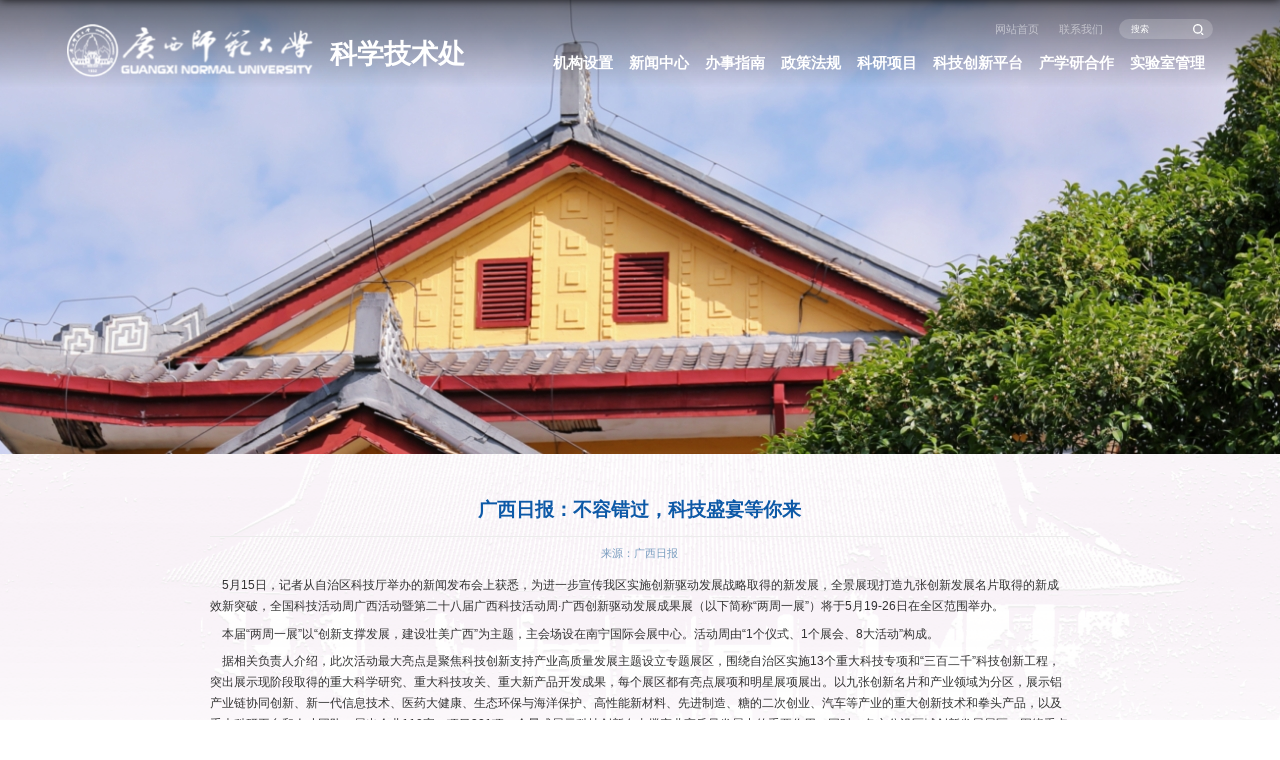

--- FILE ---
content_type: text/html
request_url: http://www.research.gxnu.edu.cn/2019/0517/c535a151682/page.htm
body_size: 4764
content:
<!DOCTYPE html>
<html  class="webplus-page"  >
<head>
<meta charset="utf-8">
<meta name="renderer" content="webkit" />
<meta http-equiv="X-UA-Compatible" content="IE=edge,chrome=1">
<meta name="viewport" content="width=device-width,user-scalable=0,initial-scale=1.0, minimum-scale=1.0, maximum-scale=1.0"/>
<title>广西日报：不容错过，科技盛宴等你来</title>
<meta name="description" content="　5月15日，记者从自治区科技厅举办的新闻发布会上获悉，为进一..." />

<link type="text/css" href="/_css/_system/system.css" rel="stylesheet"/>
<link type="text/css" href="/_js/_portletPlugs/sudyNavi/css/sudyNav.css" rel="stylesheet" />
<link type="text/css" href="/_js/_portletPlugs/datepicker/css/datepicker.css" rel="stylesheet" />
<link type="text/css" href="/_js/_portletPlugs/simpleNews/css/simplenews.css" rel="stylesheet" />

<script language="javascript" src="/_js/sudy-jquery-autoload.js" jquery-src="/_js/jquery-2.x.min.js" sudy-wp-context="" sudy-wp-siteId="9"></script>
<script language="javascript" src="/_js/jquery-migrate.min.js"></script>
<script language="javascript" src="/_js2/loadStyle.js" sys-path="/_upload/site/1/style/1/1.css"  site-path="/_upload/site/00/09/9/style/10/10.css" ></script>
<script language="javascript" src="/_js2/grayscale.js"   ></script>
<script language="javascript" src="/_js/jquery.sudy.wp.visitcount.js"></script>
<script type="text/javascript" src="/_js/_portletPlugs/sudyNavi/jquery.sudyNav.js"></script>
<script type="text/javascript" src="/_js/_portletPlugs/datepicker/js/jquery.datepicker.js"></script>
<script type="text/javascript" src="/_js/_portletPlugs/datepicker/js/datepicker_lang_HK.js"></script>
<script type="text/javascript" src="/_upload/tpl/07/ac/1964/template1964/extends/extends.js"></script>
<link rel="stylesheet" href="/_upload/tpl/07/ac/1964/template1964/style.css" type="text/css" />
<link rel="icon" href="/_upload/tpl/07/ac/1964/template1964/favicon.ico" />
<!--[if lt IE 9]>
	<script src="/_upload/tpl/07/ac/1964/template1964/extends/libs/html5.js"></script>
<![endif]-->
</head>
<body class="list defaultinfo">
<!--Start||head-->
<div class="wrapper header" id="header">
	<div class="inner">
		<div class="mod clearfix">
			<div class="head-left" frag="面板01">
				<!--logo开始-->
				<div class="sitelogo" frag="窗口01" portletmode="simpleSiteAttri">
					<a href="/main.htm" title="返回科学技术处首页"><img src="/_upload/tpl/07/ac/1964/template1964/images/logo.svg"><span class="sitetitle">科学技术处</span></a> 
				</div>
				<!--//logo结束-->
			</div>
			<div class="head-right">

				<div class="right-top">
					<div class="site-lang clearfix" frag="窗口02"> 
						
							
							<ul class="clearfix">
								
								<li class="links i1"><a href="http://www.research.gxnu.edu.cn/main.htm" target="_self">网站首页</a> </li>
								
								<li class="links i2"><a href="/532/list.htm" target="_self">联系我们</a> </li>
								
							</ul>
							
						
					</div>
					<div class="searchbox" frag="窗口03" portletmode="search">
													<!--搜索组件-->
							<div class="wp-search clearfix">
								<form action="/_web/_search/api/search/new.rst?locale=zh_CN&request_locale=zh_CN&context=&_p=YXM9OSZ0PTE5NjQmZD04NjE0JnA9MyZmPTkmYT0wJm09U04mfGJubkNvbHVtblZpcnR1YWxOYW1lPTkm" method="post" target="_blank">
									<div class="search-input">
										<input name="keyword" class="search-title" type="text" value="搜索" onblur="if(this.value == '') { this.value = '搜索'; }" onfocus="if(this.value == '搜索') { this.value = ''; }" placeholder="搜索"/>
									</div>
									<div class="search-btn">
										<input name="submit" class="search-submit" type="submit" value=""/>
									</div>
								</form>
							</div>
							<!--//复制以上代码到自定义搜索-->
						
					</div>
				</div>
				<div class="right-bottom">
					<div class=" nav wp-navi" id="nav">
						<div class=" clearfix">
							<div class="wp-panel">
								<div class="wp-window" frag="窗口1">
									
										
										<ul class="wp-menu clearfix">
											
											<li class="menu-item i1"><a class="menu-link" href="/jgsz/list.htm" target="_self">机构设置</a>
												
												<em class="menu-switch-arrow"></em>
												<ul class="sub-menu ">
													
													<li class="sub-item i1-1"><a class="sub-link" href="/12415/list.htm" target="_self">部门简介</a></li>
													
													<li class="sub-item i1-2"><a class="sub-link" href="/12416/list.htm" target="_self">岗位职责</a></li>
													
												</ul>
												
											</li>
											
											<li class="menu-item i2"><a class="menu-link" href="/523/list.htm" target="_self">新闻中心</a>
												
												<em class="menu-switch-arrow"></em>
												<ul class="sub-menu ">
													
													<li class="sub-item i2-1"><a class="sub-link" href="/533/list.htm" target="_self">通知公告</a></li>
													
													<li class="sub-item i2-2"><a class="sub-link" href="/534/list.htm" target="_self">新闻动态</a></li>
													
													<li class="sub-item i2-3"><a class="sub-link" href="/535/list.htm" target="_self">科技动态</a></li>
													
												</ul>
												
											</li>
											
											<li class="menu-item i3"><a class="menu-link" href="/525/list.htm" target="_self">办事指南</a>
												
												<em class="menu-switch-arrow"></em>
												<ul class="sub-menu ">
													
													<li class="sub-item i3-1"><a class="sub-link" href="/545/list.htm" target="_self">常用服务</a></li>
													
													<li class="sub-item i3-2"><a class="sub-link" href="/546/list.htm" target="_self">专利代理机构</a></li>
													
													<li class="sub-item i3-3"><a class="sub-link" href="/wjxz/list.htm" target="_self">文件下载</a>
												<em class="menu-switch-arrow"></em>
												<ul class="sub-menu ">
													
													<li class="sub-item i3-3-1"><a class="sub-link" href="/12505/list.htm" target="_self">国家自然科学基金 </a></li>
													
													<li class="sub-item i3-3-2"><a class="sub-link" href="/12506/list.htm" target="_self">广西科技厅项目 </a></li>
													
													<li class="sub-item i3-3-3"><a class="sub-link" href="/12507/list.htm" target="_self">广西师范大学科研管理 </a></li>
													
													<li class="sub-item i3-3-4"><a class="sub-link" href="/12508/list.htm" target="_self">广西教育厅项目 </a></li>
													
													<li class="sub-item i3-3-5"><a class="sub-link" href="/12509/list.htm" target="_self">科技成果管理 </a></li>
													
													<li class="sub-item i3-3-6"><a class="sub-link" href="/12510/list.htm" target="_self">广西师范大学实验室管理 </a></li>
													
													<li class="sub-item i3-3-7"><a class="sub-link" href="/12511/list.htm" target="_self">学校盖章申请表</a></li>
													
												</ul>
												</li>
													
												</ul>
												
											</li>
											
											<li class="menu-item i4"><a class="menu-link" href="/524/list.htm" target="_self">政策法规</a>
												
												<em class="menu-switch-arrow"></em>
												<ul class="sub-menu ">
													
													<li class="sub-item i4-1"><a class="sub-link" href="/536/list.htm" target="_self">国家</a></li>
													
													<li class="sub-item i4-2"><a class="sub-link" href="/537/list.htm" target="_self">国家自然科学基金</a></li>
													
													<li class="sub-item i4-3"><a class="sub-link" href="/538/list.htm" target="_self">教育部</a></li>
													
													<li class="sub-item i4-4"><a class="sub-link" href="/539/list.htm" target="_self">广西</a></li>
													
													<li class="sub-item i4-5"><a class="sub-link" href="/540/list.htm" target="_self">专利</a></li>
													
													<li class="sub-item i4-6"><a class="sub-link" href="/541/list.htm" target="_self">学校</a></li>
													
													<li class="sub-item i4-7"><a class="sub-link" href="/542/list.htm" target="_self">政策解读</a></li>
													
												</ul>
												
											</li>
											
											<li class="menu-item i5"><a class="menu-link" href="/kyxm/list.htm" target="_self">科研项目</a>
												
												<em class="menu-switch-arrow"></em>
												<ul class="sub-menu ">
													
													<li class="sub-item i5-1"><a class="sub-link" href="/12512/list.htm" target="_self">国家科技重大专项 </a></li>
													
													<li class="sub-item i5-2"><a class="sub-link" href="/12513/list.htm" target="_self">国家重点研发计划 </a></li>
													
													<li class="sub-item i5-3"><a class="sub-link" href="/12514/list.htm" target="_self">国家自然科学基金 </a></li>
													
													<li class="sub-item i5-4"><a class="sub-link" href="/12515/list.htm" target="_self">广西科技计划项目 </a></li>
													
													<li class="sub-item i5-5"><a class="sub-link" href="/12516/list.htm" target="_self">桂林市科技计划项目 </a></li>
													
													<li class="sub-item i5-6"><a class="sub-link" href="/12517/list.htm" target="_self">其它项目</a></li>
													
												</ul>
												
											</li>
											
											<li class="menu-item i6"><a class="menu-link" href="/12427/list.htm" target="_self">科技创新平台</a>
												
												<em class="menu-switch-arrow"></em>
												<ul class="sub-menu ">
													
													<li class="sub-item i6-1"><a class="sub-link" href="/12465/list.htm" target="_self">省部共建国家重点实验室</a></li>
													
													<li class="sub-item i6-2"><a class="sub-link" href="/12466/list.htm" target="_self">教育部重点实验室 </a></li>
													
													<li class="sub-item i6-3"><a class="sub-link" href="/12467/list.htm" target="_self">广西重点实验室</a></li>
													
													<li class="sub-item i6-4"><a class="sub-link" href="/12468/list.htm" target="_self">广西协同创新中心</a></li>
													
													<li class="sub-item i6-5"><a class="sub-link" href="/12469/list.htm" target="_self">广西高校重点实验室 </a></li>
													
													<li class="sub-item i6-6"><a class="sub-link" href="/12470/list.htm" target="_self">广西工程技术研究中心 </a></li>
													
													<li class="sub-item i6-7"><a class="sub-link" href="/12471/list.htm" target="_self">广西科技成果转化中试研究基地 </a></li>
													
													<li class="sub-item i6-8"><a class="sub-link" href="/12472/list.htm" target="_self">其它科技创新平台</a></li>
													
												</ul>
												
											</li>
											
											<li class="menu-item i7"><a class="menu-link" href="/528/list.htm" target="_self">产学研合作</a>
												
											</li>
											
											<li class="menu-item i8"><a class="menu-link" href="/sysgl_12412/list.htm" target="_self">实验室管理</a>
												
												<em class="menu-switch-arrow"></em>
												<ul class="sub-menu ">
													
													<li class="sub-item i8-1"><a class="sub-link" href="/12431/list.htm" target="_self">规章制度</a>
												<em class="menu-switch-arrow"></em>
												<ul class="sub-menu ">
													
													<li class="sub-item i8-1-1"><a class="sub-link" href="/12436/list.htm" target="_self">法律法规</a></li>
													
													<li class="sub-item i8-1-2"><a class="sub-link" href="/12437/list.htm" target="_self">上级文件</a></li>
													
													<li class="sub-item i8-1-3"><a class="sub-link" href="/12438/list.htm" target="_self">学校文件</a></li>
													
													<li class="sub-item i8-1-4"><a class="sub-link" href="/12439/list.htm" target="_self">行业标准</a></li>
													
												</ul>
												</li>
													
													<li class="sub-item i8-2"><a class="sub-link" href="/12432/list.htm" target="_self">实验室安全管理</a>
												<em class="menu-switch-arrow"></em>
												<ul class="sub-menu ">
													
													<li class="sub-item i8-2-1"><a class="sub-link" href="/12454/list.htm" target="_self">实验室安全教育 </a></li>
													
													<li class="sub-item i8-2-2"><a class="sub-link" href="/12455/list.htm" target="_self">实验室安全检查</a></li>
													
													<li class="sub-item i8-2-3"><a class="sub-link" href="/12456/list.htm" target="_self">危险品管理</a></li>
													
												</ul>
												</li>
													
													<li class="sub-item i8-3"><a class="sub-link" href="/12433/list.htm" target="_self">实验教学中心</a>
												<em class="menu-switch-arrow"></em>
												<ul class="sub-menu ">
													
													<li class="sub-item i8-3-1"><a class="sub-link" href="/12459/list.htm" target="_self">国家级实验教学示范中心 </a></li>
													
													<li class="sub-item i8-3-2"><a class="sub-link" href="/12460/list.htm" target="_self">自治区级实验教学示范中心 </a></li>
													
													<li class="sub-item i8-3-3"><a class="sub-link" href="/12461/list.htm" target="_self">自治区级虚拟仿真实验教学中心</a></li>
													
												</ul>
												</li>
													
													<li class="sub-item i8-4"><a class="sub-link" href="/12434/list.htm" target="_self">服务指南</a></li>
													
													<li class="sub-item i8-5"><a class="sub-link" href="/12435/list.htm" target="_self">隐患举报</a></li>
													
												</ul>
												
											</li>
											
										</ul>
										
									
								</div>
							</div>
						</div>
					</div>
				</div>

							
			</div>

		</div>
	</div>
</div>
<!--End||head-->
<!--Start||focus-->
<div class="wp-wrapper" id="container-1">
	<div class="wp-inner" frag="面板84">
		<div class="l-banner" frag="窗口84" portletmode="simpleColumnAttri">
			
				<img border="0" style="margin:0 auto;" src="" data-imgsrc="/_upload/tpl/07/ac/1964/template1964/images/list_banner.jpg">
			
		</div>
	</div>
</div>
<!--End||focus-->
<!--Start||content-->
<div class="wrapper" id="d-container">
	<div class="inner clearfix">
		<div class="infobox">
			<div class="article" frag="窗口3" portletmode="simpleArticleAttri">
				
				  <h1 class="arti_title">广西日报：不容错过，科技盛宴等你来</h1>
				  <h2 class="arti_title"></h2>
				  <p class="arti_metas"><span class="arti_update">来源：广西日报</span></p>
				  <div class="entry">
					<div class="read"><div class='wp_articlecontent'><P style="FONT-SIZE: 14px">　5月15日，记者从自治区科技厅举办的新闻发布会上获悉，为进一步宣传我区实施创新驱动发展战略取得的新发展，全景展现打造九张创新发展名片取得的新成效新突破，全国科技活动周广西活动暨第二十八届广西科技活动周·广西创新驱动发展成果展（以下简称“两周一展”）将于5月19-26日在全区范围举办。 </P><P style="FONT-SIZE: 14px">&nbsp;&nbsp;&nbsp; 本届“两周一展”以“创新支撑发展，建设壮美广西”为主题，主会场设在南宁国际会展中心。活动周由“1个仪式、1个展会、8大活动”构成。</P><P style="FONT-SIZE: 14px">&nbsp;&nbsp;&nbsp; 据相关负责人介绍，此次活动最大亮点是聚焦科技创新支持产业高质量发展主题设立专题展区，围绕自治区实施13个重大科技专项和“三百二千”科技创新工程，突出展示现阶段取得的重大科学研究、重大科技攻关、重大新产品开发成果，每个展区都有亮点展项和明星展项展出。以九张创新名片和产业领域为分区，展示铝产业链协同创新、新一代信息技术、医药大健康、生态环保与海洋保护、高性能新材料、先进制造、糖的二次创业、汽车等产业的重大创新技术和拳头产品，以及重大科研平台和人才团队，展出企业110家，项目321项，全景式展示科技创新在支撑产业高质量发展中的重要作用。同时，各市分设区域创新发展展区，围绕重点发展产业，展示努力抢占科技创新高地，以科技创新引领产业高质量发展的新成效。（李新雄 粟钰琪）</P><P></P></div></div>
				  </div>
				
			</div>
		</div>
  </div>
</div>
<!--End||content-->
<!--Start||footer-->
<div class="wrapper footer" id="footer">
	<div class="inner">
		<div class="mod clearfix">

			<div class="foot-left" >
				<!--logo开始-->
				<div class="footlogo" frag="窗口90" portletmode="simpleSiteAttri">
					<a href="/main.htm" title="返回科学技术处首页"><img src="/_upload/tpl/07/ac/1964/template1964/images/logo.svg"><span class="sitetitle">科学技术处</span></a> 
				</div>
				<!--//logo结束-->
			</div>
			<div class="foot-center">
				<div class="post-foot mbox" frag="窗口99">
							
					<div class="con ">
													<ul class="news_list news_list1  clearfix">
								
								<li class="news n1">
									<div class="news_title">处长室: </div><div class="news_stitle">3690058</div>
								</li>
								
								<li class="news n2">
									<div class="news_title">副处长室：</div><div class="news_stitle">3690059</div>
								</li>
								
								<li class="news n3">
									<div class="news_title"> 副处长室：</div><div class="news_stitle">3690050</div>
								</li>
								
								<li class="news n4">
									<div class="news_title">办公室：</div><div class="news_stitle">3690056</div>
								</li>
								
							</ul>
<ul class="news_list news_list2 clearfix">
								
								<li class="news n1">
									<div class="news_title">项目管理科：</div><div class="news_stitle">3690052</div>
								</li>
								
								<li class="news n2">
									<div class="news_title">成果管理科：</div><div class="news_stitle">3690051</div>
								</li>
								
								<li class="news n3">
									<div class="news_title"> 设备管理科：</div><div class="news_stitle">3690057</div>
								</li>
								
								<li class="news n4">
									<div class="news_title">实验室管理科：</div><div class="news_stitle">3690053</div>
								</li>
								
							</ul>
<ul class="news_list news_list3 clearfix">
								
								<li class="news n1">
									<div class="news_title">科技平台科：</div><div class="news_stitle">3690930</div>
								</li>
								
								<li class="news n2">
									<div class="news_title">校科协：</div><div class="news_stitle">3690051</div>
								</li>
								
								<li class="news n3">
									<div class="news_title">实验室安全隐患举报电话：</div><div class="news_stitle">3690053 </div>
								</li>
								
								<li class="news n4">
									<div class="news_title">实验室安全隐患举报邮箱：</div><div class="news_stitle">kyclab@gxnu.edu.cn</div>
								</li>
								
							</ul>											
						
					</div>
				</div>
			</div>
		
			<div class="foot-right" frag="窗口91">
				<div class="ewm">
											<ul class="clearfix">
							
							<li class="i1">
								
								
								<div class="con"><img src='/_upload/article/images/8a/d0/d5260e5f408cb5da939d22d00291/6bfb2bca-e951-4508-b4ee-e4f8b4cfe384_s.png' width='320' /></div>
<span>科研微服务</span>
							</li>
						   
						</ul>
					
				</div>
			</div>
		</div>

<div class="mod_b">

<div class="foot-bq" frag="窗口98" portletmode="simpleSiteAttri">
				<p class="copyright">版权所有 © 广西师范大学科学技术处   桂公网安备45030502000260号</p>
				
			</div>
</div>



	</div>
</div>
<!--End||footer-->
</body>
<script type="text/javascript" src="/_upload/tpl/07/ac/1964/template1964/js/comcus.js"></script>
<script type="text/javascript" src="/_upload/tpl/07/ac/1964/template1964/js/list.js"></script>
</html>
 <img src="/_visitcount?siteId=9&type=3&articleId=151682" style="display:none" width="0" height="0"/>

--- FILE ---
content_type: text/css
request_url: http://www.research.gxnu.edu.cn/_upload/tpl/07/ac/1964/template1964/style.css
body_size: 9157
content:
@charset "utf-8";
html,body,h1,h2,h3,h4,h5,h6,div,dl,dt,dd,ul,ol,li,p,blockquote,pre,hr,figure,table,caption,th,td,form,fieldset,legend,input,button,textarea,menu{ margin:0; padding:0; }
header,footer,section,article,aside,nav,hgroup,address,figure,figcaption,menu,details{ display:block; }
table{ border-collapse:collapse; border-spacing:0; }
caption,th{ text-align:left; font-weight:normal; }
html,body,fieldset,img,iframe,abbr{ border:0;}
img{vertical-align:top;}
html{ overflow-x:hidden; }
i,cite,em,var,address,dfn{ font-style:normal; }
[hidefocus],summary{ outline:0; }
li{ list-style:none; }
h1,h2,h3,h4,h5,h6,small{ font-size:100%; }
sup,sub{ font-size:83%; }
pre,code,kbd,samp{ font-family:inherit; }
q:before,q:after{ content:none; }
textarea{ overflow:auto; resize:none; }
label,summary{ cursor:default; }
a,button{ cursor:pointer; }
h1,h2,h3,h4,h5,h6,em,strong,b{ font-weight:bold; }
del,ins,u,s,a,a:hover{ text-decoration:none; }
body,textarea,input,button,select,keygen,legend{ font:13px/1 arial,\5b8b\4f53; color:#333; outline:0; }
:focus { outline:0; }
/*备用样式表*/
.none { display:none; }
.wcb{ width:100%; height:30px; border:2px dashed #97CBE0; }
.hidden { visibility:hidden; }
.clear { width:100%; height:0; line-height:0; font-size:0; overflow:hidden; clear:both; display:block; _display:inline; }
.clearfix:after{clear: both;content: "";display: block;height:0;visibility: hidden;}
.clearfix{ display: block; *zoom:1; }
.icon{display:inline-block;width: 32px;height: 32px;vertical-align:middle;background:url(images/icon.png) no-repeat;}
/*css3扩展*/
body:before {content: ""; position: fixed; top: -10px; left: 0; z-index: 110; width: 100%; height: 10px;
 -webkit-box-shadow: 0px 0px 10px rgba(0,0,0,.8);
	-moz-box-shadow: 0px 0px 10px rgba(0,0,0,.8);
	     box-shadow: 0px 0px 10px rgba(0,0,0,.8);
}
::-webkit-input-placeholder { color:#ccc;/* WebKit browsers */}
:-moz-placeholder {color:#ccc; /* Mozilla Firefox 4 to 18 */}
::-moz-placeholder { color:#ccc;/* Mozilla Firefox 19+ */}
:-ms-input-placeholder { color:#ccc;/* Internet Explorer 10+ */}
/**布局开始**/
body {line-height: 1;font-size: 13px;font-family: "Arial","Microsoft YaHei","\u5b8b\u4f53", Tahoma, Geneva, sans-serif;color:#333;}
p{line-height:1.75;}
a {color:#3b3b3b; text-decoration:none; transition:all 0.4s ease-in-out; }
a:hover { color:#095ab5; }
/*页面尺寸*/
.wrapper { width:100%; margin:0 auto;  }
.wrapper .inner {width: 1400px;margin:0 auto;} /**页面全局宽度**/
/*headtop*/
#headtop{background: #666;}
#headtop .inner{}
.headtop .top-left{float: left;}
.headtop .top-right{float:right;}
/*head开始*/
.header {background: #18267e url('images/head_bg.jpg') no-repeat center top; border-bottom:none; height:auto;line-height:inherit; }
.header .inner{height: 132px;position:relative;background: url('images/by.png') no-repeat right 47px;}
.header .sitelogo{float:left;margin-top: 25px;}
.header .sitelogo span{position:relative;font-size:inherit; font-weight:normal;}
.header .sitelogo span a{ color:transparent; margin:0;}
.header .sitelogo h1{font-size:inherit; font-weight:normal; background:none; padding-left:0px;}
.header .sitelogo .sitetitle {display:inline-block;margin-top: 28px;margin-left:10px;font-size:32px;font-weight:bold;color:#fff;} /**站点名称**/

.header .head-left{float:left;display:inline-block;}
.header .head-main{float:left;margin-top:10px;}
.header .head-right{float:right;margin-top: 12px;width:200px;}
/*rale样式*/
.site-rale{}
.site-rale ul{}
.site-rale ul li.links{float:left;}
.site-rale ul li.links a{line-height: 35px;padding: 0 12px 0 12px;padding-left: 19px;font-size: 13px;color: #cad3d4;background:url(images/link_icon.png) no-repeat;}
.site-rale ul li.links a:hover{color:#fff;}
.site-rale ul li.links.i1 a{background-position: 0px 0px;}
.site-rale ul li.links.i2 a{background-position: -60px 0px;}
.site-rale ul li.links.i3 a{background-position: -117px 0px;}
.site-rale ul li.links.i4 a{background-position: -177px 0px;}
/*lang样式*/
.site-lang{}
.site-lang ul{float:right;}
.site-lang ul li.links{float:left;}
.site-lang ul li.links a{line-height: 35px;margin:0px 5px;font-size: 13px;color: #cad3d4;}
.site-lang ul li.links a:hover{color:#fff;}
/*默认主导航样式*/
#nav{background: #004ea1;}
#nav .inner{}
#nav .inner .wp-panel{}/*导航*/
#nav .inner .wp-panel .wp-window{}
#nav .inner .wp-panel .navbg{position:absolute; z-index:-1;left:0;right:0;top:0;bottom:0; width:auto; height:100%;background:#fff;opacity:.7;filter:alpha(opacity=70);}
/*导航样式：后台绑定时也可以定义配置*/
.wp-menu {margin:0 auto}
.wp-menu .menu-item {display: inline-block; float: left; position: relative;}
.wp-menu .menu-item.i1 { background:none;}
.wp-menu .menu-item a > .menu-switch-arrow{ display:inline-block; width:20px; height:20px; background:url(images/nav_j.png) no-repeat center center;vertical-align:middle;}
.wp-menu .menu-item a.menu-link {display: inline-block;padding: 0 32px;line-height: 42px;color: #FFFFFF;font-size: 16px;}
.wp-menu .menu-item.hover a.menu-link,
.wp-menu .menu-item a.hover{ text-decoration: none; color: #eee;}
.sub-menu {display: none;position: absolute;left: 0;top: 42px;min-width: 146px;z-index: 100;background:#fff;}
.sub-menu .sub-item { position: relative; white-space: nowrap; vertical-align: top; _zoom:1;}
.sub-menu .sub-item a {display: block;color: #000;height: 40px;line-height: 40px;padding: 0 17px;font-size: 14px;background:none;text-align: center;
    font-size: 16px;
    line-height: 46px;
    height: 46px;}
.sub-menu .sub-item.hover> a,
.sub-menu .sub-item a:hover{ color: #fff; background-color:#0D59A7; display: block; }
.sub-menu .sub-menu { left: 100%; top:0px; z-index: 200; background:#fff;}
.sub-menu{    transform: translateX(-50%);    left: 50%;min-width:100%}
/**主页banner开始**/
#banner {background: #e7e2df;}
#banner .inner {width:auto;max-width: 1345px;text-align: center;position:relative;}
/**主体模块样式**/
#m-container {}
#m-container .inner {}
/**首页三列布局**/
.mod {}
.mbox {}

.main1{}
.main1 .inner{padding:10px 0px 0px;}
.main1 .ml{float:left; width:360px;padding-top:8px;}
.main1 .mc{float:left; width:380px;margin-left:30px;}
.main1 .mr{float:right;width: 346px;}

.main4{background: #eeeeee;}
.main4 .inner{padding: 15px 0 0;}
.main4 .ml{float:left; width:530px;}
.main4 .mr{float:right;padding-top:25px;}
.main4 .mr .mlink{}
/**标题栏新闻窗口**/
.post { margin-bottom:10px; }
.post .tt {display:inline-block;width:100%;border-bottom: 0px solid #e6e6e6;} /**标题栏**/
.post .tt .tit {display:inline-block;float:left;font-size: 16px;font-weight:normal;} /**标题字体**/
.post .tt .tit .title {display:block;line-height: 42px;color: #424242;font-family:"Microsoft yahei";font-size: 0.48rem;font-weight: bold;}
.post .tt .tit .name{ display:none; line-height:16px; color:#333; }/*栏目别名*/
.post .con { padding: 6px 0; margin:0 auto; }
.post .con .wp_article_list .list_item { border-bottom:1px dashed #ccc; } /**新闻列表**/
.post .con .wp_article_list .list_item .Article_Index { background:url(images/li.gif) no-repeat center; }
.post .more_btn {display:inline-block;*display:inline; *zoom:1; height: 20px;margin-top: 10px;line-height: 20px;float:right;}
.post .more_btn .more_text,.post .more_btn a {font-size:13px; cursor:pointer;} 
.post .more_btn a{color:#666;} 
.post .more_btn a:hover{color:#666;} 
/*标准标题*/
.post1 {}
.post1 .tt {border-bottom: 2px solid #146cc1;}
.post1 .tt .tit {}
.post1 .tt .tit .title {display:inline-block;margin-right:20px;font-size: 16px;font-weight:bold;color: #18267d;cursor:pointer;}
.post1 .tt .tit .title.selected {color:#0f429b;}
.post1 .more_btn a{color:#1826a5;}
/*带图标标题*/
.post2 { }
.post2 .tt {}
.post2 .tt .tit {padding-left:24px; background:url('images/new1_icon.png') no-repeat left center;}
.post2 .tt .tit .title {font-size: 16px;font-weight:bold;color: #18267d;cursor:pointer;}
.post2 .con {}
/*居中标题*/
.post3 {}
.post3 .tt {width:100%; text-align: center; } 
.post3 .tt .tit {float:none;}
.post3 .tt .tit .title {font-weight:bold; color: #1B2EA3;}
.post3 .more_btn {margin-left:10px;line-height: 20px; float:none;}
/*标题切换hover*/
.post4 {}
.post4 .tt {border-bottom:1px solid #57b8ef;}
.post4 .tt .tit {border-bottom:0px;}
.post4 .tt .tit .title {display:inline-block;margin-right:20px;color: #333; border-bottom: 3px solid #0074B3; cursor:pointer;}
.post4 .tt .tit .title.selected {border-bottom:3px solid #fff; color:#000;}
.post1 .more_btn a{color:#1826a5;}
/**自定义新闻列表**/
.news_list { }
.news_list li.news {line-height: 34px;padding-left:0px;} /**标题图标**/
.news_list li.news span.news_title { float:left; }/*标题*/
.news_list li.news span.news_title img {vertical-align: middle;}
.news_list li.news span.news_meta {float:right;margin-left:2px;color: #9C9C9C;}/*属性*/
.news_list li.news .news_time,
.news_list li.news .news_time span{color: #666;}/*发布时间*/
.news_list li.news .news_icon {display:inline-block;margin:0 auto; border:0px solid red;}
.news_list li.news .news_text {line-height:22px; color:#666;}/*默认简介*/
.news_list li.news .news_bg {position:absolute; left:0px;bottom:0px; right:0px; height:30px; background:#000; opacity:.7; filter:Alpha(opacity=70);}
.news_list li.news p {line-height:34px;}
/*日历新闻样式1*/
.rili{}
.rili .con{ padding:5px 0px;}
.rili .news_list {}
.rili .news_list li.news{margin-top:0px;}
.rili .news_list li.news.n1{}
.rili .news_list li.news .news_date{float: left;width: 60px;height: 28px;line-height:28px;margin-top:3px;margin-right: -70px;font-family:"Microsoft YaHei";border-radius:4px;background: #146cc1;text-align:center;vertical-align:middle;}
.rili .news_list li.news .news_date .news_year{display:inline-block;padding: 0 4px;font-size: 18px;color: #fff;}
.rili .news_list li.news .news_date .news_days{display:inline-block;height: 26px;padding: 0 6px;font-size: 14px;color: #18267d;border-radius:0px 4px 4px 0px;background: #fff;vertical-align:top;border:1px solid #146cc1;}
.rili .news_list li.news .news_wz{width:100%;} 
.rili .news_list li.news .news_wz .news_con{margin-left:70px;}
.rili .news_list li.news .news_title{line-height: 34px;margin-top: 0px;font-size: 14px;color:#000;} 
.rili .news_list li.news .news_text{line-height: 20px; margin-top:0px;font-size: 12px;color:#666;}
/*日历新闻样式2*/
.rili2{}
.rili2 .con{ padding:5px 0px;}
.rili2 .news_list {}
.rili2 .news_list li.news{margin-bottom: 10px;padding-bottom: 10px;border-bottom:1px solid #ccc;}
.rili2 .news_list li.news.n1{margin-top:10px;border-bottom:1px solid #ccc;}
.rili2 .news_list li.news .news_date{float: left;width: 60px;margin-right:-70px;background:#00707a;text-align:center;}
.rili2 .news_list li.news .news_date .news_year{line-height: 30px;font-size: 22px; color:#fff; background-color:#949494; transition:all 0.4s ease-in-out;}
.rili2 .news_list li.news .news_date .news_days{line-height:30px; font-size: 12px; color:#6b6b6b; background-color:#e3e4e6;}
.rili2 .news_list li.news .news_wz{width:100%;}
.rili2 .news_list li.news .news_wz .news_con{margin-left:70px; padding: 4px 0px;} 
.rili2 .news_list li.news .news_title{line-height: 23px;margin-top: 4px;font-size: 15px;color:#000;} 
.rili2 .news_list li.news:hover .news_date .news_year{background-color:#0945a8;transition:all 0.4s ease-in-out;}
.rili2 .news_list li.news:hover .news_date .news_days{background-color:#e3e4e6;}
/*标题文*/
.news_text{}
.news_text .news_list {}
.news_text .news_list li.news{margin-bottom:10px;} 
.news_text .news_list li.news .news_title{line-height: 24px; font-size: 15px;} 
.news_text .news_list li.news .news_text{line-height:22px;font-size: 13px;}
.news_text .news_list li.news .news_time{line-height: 28px;font-size: 13px;}
/*图列表*/
.news_tu{}
.news_tu .con{padding: 12px 0px;}
.news_tu .news_list { margin:0px -10px;}
.news_tu .news_list li.news{float:left;width:25%;}
.news_tu .news_list li.news .news_box{margin:0px 10px; transition:all 0.4s ease-in-out;}
.news_tu .news_list li.news .news_box:hover{opacity:.85; filter:Alpha(opacity=85);}
.news_tu .news_list li.news .news_imgs{height: 180px;background-color: #F1F1F1;overflow:hidden;vertical-align:middle;display:table-cell;}
.news_tu .news_list li.news .news_imgs img{width:100%;height:auto;max-height:100%;}
.news_tu .news_list li.news .news_wz{}
.news_tu .news_list li.news .news_wz .news_con{} 
.news_tu .news_list li.news .news_title{line-height: 45px;height:45px;overflow: hidden;text-overflow:ellipsis;white-space: nowrap;font-size: 14px;} 
.news_tu .news_list li.news .news_title a{}
/*图文*/
.tu_text{}
.tu_text .news_list {}
.tu_text .news_list li.news{margin-bottom:10px;}
.tu_text .news_list li.news .news_imgs{float: left;width: 160px; margin-right:-175px;}
.tu_text .news_list li.news .news_imgs a{height: 120px; display:table-cell; vertical-align:middle; background-color:#efefef;}
.tu_text .news_list li.news .news_imgs img{width:100%; height:auto; }
.tu_text .news_list li.news .news_wz{width:100%;} 
.tu_text .news_list li.news .news_wz .news_con{margin-left:175px; padding: 0px 0px; position:relative;} 
.tu_text .news_list li.news .news_title{line-height: 24px; font-size: 15px;} 
.tu_text .news_list li.news .news_text{line-height:22px; font-size:12px;}
.tu_text .news_list li.news .news_time{line-height: 26px; font-size:12px;}
/*文字图标链接*/
.link_text {margin-bottom:0px;}
.link_text .news_list{margin:0 -5px;}
.link_text .news_list li.news{float:left;width:20%;text-align:center;}
.link_text .news_list li.news .news_box{margin:0 5px;}
.link_text .news_list li.news .link_icon{display:inline-block;width:100%;background-color:#1b2ea3;}
.link_text .news_list li.news .link_icon:hover{background-color:#666;}
.link_text .news_list li.news .link_con{display:block;line-height:30px;color:#fff;}
/*图标链接*/
.link_icon {margin-bottom:0px;}
.link_icon .news_list{margin:0 -10px;}
.link_icon .news_list li.news{float:left;width:20%;text-align:center;border:none;}
.link_icon .news_list li.news .news_box{margin:0 10px;}
.link_icon .news_list li.news .link_icon{display:inline-block;width:100%;background-color:#1b2ea3; opacity:1; filter:Alpha(opacity=100);}
.link_icon .news_list li.news .link_icon:hover{background-color:#1b2ea3; opacity:.8; filter:Alpha(opacity=80);}
.link_icon .news_list li.news .link_icon .icon{width: 35px;height: 34px;margin: 10px 0px;border:0px solid red;}
.link_icon .news_list li.news.i1 .link_icon .icon{background-position: 0px 0px;}
.link_icon .news_list li.news.i2 .link_icon .icon{background-position: -86px 0px;}
.link_icon .news_list li.news.i3 .link_icon .icon{background-position: -169px 0px;}
.link_icon .news_list li.news.i4 .link_icon .icon{background-position: -258px 0px;}
.link_icon .news_list li.news.i5 .link_icon .icon{background-position: -335px 0px;}
.link_icon .news_list li.news.i6 .link_icon .icon{background-position: -421px 0px;}
.link_icon .news_list li.news.i7 .link_icon .icon{background-position: -86px 0px;}
.link_icon .news_list li.news.i8 .link_icon .icon{background-position: -86px 0px;}
.link_icon .news_list li.news .link_con{display:block;line-height:30px;color:#000;}

.post-33{}
.post-33 .con{}
.post-33 .news_list{}
.post-33 .news_list li.news{padding-left:18px; background:url('images/news_biao.png') no-repeat 3px center;}

.post-41{}
.post-41 .con{padding:15px 0;}
/***********************************************************
 * 列表页
 */
/**首页三列布局**/
/**列表页**/
/*栏目图片*/
.l-banner{height: 235px;background-position:center center;background-repeat:no-repeat;text-align:center;}
.l-banner img{display:none;height:100%;vertical-align:top;}
/**主体列表页开始**/
#l-container {}
#l-container .inner {padding:25px 10px;}
/**主体文章页开始**/
#d-container {}
#d-container .inner {padding:20px 60px;background:#fff;}

.col_menu {width: 240px;float:left;margin-right:-240px;position:relative;} 
.col_menu .l-qh{ margin-bottom:10px;}
.col_menu .col_menu_head {background: #0f429b;}/**位置栏目背景**/
.col_menu .col_menu_head h3.col_name { font-size:20px; font-weight:normal; color:#fff; }/**位置栏目字体**/
.col_menu .col_menu_head h3.col_name .col_name_text { display:block; line-height:50px; padding:0px 5px 0px 30px;}/**栏目名称图标**/
.col_menu .col_menu_con{border:1px solid #e4e4e4;}
/*栏目列表*/
.col_list{}
.col_list .wp_listcolumn { border-top:0px solid #2867A0; border-bottom:0px solid #fff; }
.col_list .wp_listcolumn .wp_column a {color:#333;font-size: 15px;font-weight:normal;background:none;border-top:0px solid #fff;border-bottom: 1px solid #F6EAEA;}
.col_list .wp_listcolumn .wp_column a .column-name{padding:5px 0px 5px 28px;line-height:32px;}
.col_list .wp_listcolumn .wp_column a:hover,
.col_list .wp_listcolumn .wp_column a.selected { color:#0f429b; background:#eee; } 
.col_list .wp_listcolumn .wp_column a.selected span.column-name{color: #0f429b;}
.col_list .wp_listcolumn .wp_subcolumn .wp_column a { color:#454545;background:none; border-top:1px solid #fff; border-bottom:1px solid #bbb;}
.col_list .wp_listcolumn .wp_column.parent > a .column-name{font-weight:bold; color:#0f429b;}
/*二级子栏目**/
.col_list .wp_listcolumn .wp_column .sub_list a {color:#333;border-top:1px solid #eee;margin-top:-1px;} 	
.col_list .wp_listcolumn .sub_list a .column-name {display:inline-block;line-height: 28px;padding: 5px 10px 5px 52px;cursor:pointer;}
.col_list .wp_listcolumn .sub_list a:hover,
.col_list .wp_listcolumn .wp_column a.selected {font-weight:bold; font-weight:bold;color:#0f429b;} 
/*三级子栏目**/
.col_list .wp_listcolumn .wp_column .sub_list .sub_list a {background:none; } 	
.col_list .wp_listcolumn .sub_list .sub_list a .column-name { padding: 5px 10px 5px 51px; cursor:pointer;}
.col_list .wp_listcolumn .sub_list .sub_list a :hover,
.col_list .wp_listcolumn .sub_list .sub_list a.selected {font-weight:bold; color:#0f429b;} 
/**栏目新闻**/
.col_news {width: 100%;min-height:500px;float:right;} 
.col_news .col_news_box{margin-left: 290px;}
.col_news_head {border-bottom: 1px solid #DBDBDB;}
.col_metas .col_title { display:inline-block; float:left; height: 48px; line-height: 48px; }  /**当前栏目**/
.col_metas .col_title h2 {display:inline-block;font-size: 20px;font-family:"Microsoft yahei";font-weight: normal;color: #0f429b;border-bottom: 3px solid #CBCBCB;}
.col_metas .col_path {display:inline-block;float:right;white-space:nowrap;height: 46px;line-height: 46px;color: #666;} /**当前位置**/
.col_metas .col_path a{color: #2F2F2F;}
.col_news_con { padding:5px 0px 10px 0px; margin:0 7px;}
.col_news_list { margin-top:7px;}
.col_news_list .wp_article_list .list_item {} /**栏目新闻列表**/
.col_news_list .wp_article_list .list_item .Article_Index { }  /**栏目新闻图标序号**/
.col_news_list .wp_entry,.col_news_list .wp_entry p { line-height:1.75; font-size:14px; color:#333;}
.col_news_list .wp_entry p { margin-bottom:10px;}
.col_news_list .wp_entry table{ margin-bottom:4px;}
.col_news_list .wp_entry img { max-width:680px; _width:expression(this.width > 680 ? "680px" : this.width); } /**列表页文章图片大小限制**/
/**文章页**/
.infobox {width:auto; margin:0 auto; }
.article {padding-top:10px;}
.article h1.arti_title {line-height: 48px;font-family: "Microsoft YaHei";font-size:22px;text-align:center;color: #182880;} /**文章标题**/
.article h2.arti_title {line-height: 40px;font-family: "Microsoft YaHei";font-size: 17px;text-align:center;color: #1B1B1B;} /**文章副标题**/
.article .arti_metas { padding:10px; text-align:center;border-top:1px solid #ececec;}
.article .arti_metas span { margin:0 5px; font-size:12px; color:#787878;}/**文章其他属性**/
.article .entry { margin:0 auto; overflow:hidden;margin-top:10px;} /**文章内容**/
.article .entry .read,.article .entry .read p { line-height:1.75; font-size:14px; color:#333;}  /**阅读字体**/
.article .entry .read p { margin-bottom:10px;font-size: 18px !important;}
.article .entry .read span { margin-bottom:10px;font-size: 18px !important;}
.article .entry .read img {margin:0 auto; max-width:940px; _width:expression(this.width > 940 ? "940px" : this.width); }   /**文章阅读部分图片大小限制**/
.article .entry .read table{margin:0 auto; border:none!important;}
/**页脚开始**/
#footer {background: #18267d;}
#footer .inner {padding:12px 0px;position:relative;}
#footer .inner .mod{}
#footer .inner .foot-left{float:left;padding:12px 0px;margin-top:10px;}
#footer .inner .foot-right{float:right;margin-top: 12px;}
#footer .inner p{font-size: 12px;line-height: 21px; font-weight:normal;text-align:left;color: #fff;}
#footer .inner p span { margin:0 3px; }
#footer .inner .copyright{}
#footer .inner .copyright span{}
#footer .inner .copyright a{color:#eee;}
/**************************************************************
 * 组件功能
 */
/*系统默认搜索*/
.wp_search{ display:inline-block;position:relative;padding-left:4px;border: 1px solid #d0d0d0;}
.wp_search #keyword{ width:160px!important;padding: 4px 0; border:none;height:20px; line-height:20px; background:transparent; color:#fff; }
.wp_search .search{width:32px;height: 30px;border:0px; background: #FFFFFF url(images/sous.png) no-repeat center;cursor: pointer; vertical-align:top; }
/*自定义输入框*/
.searchbox{text-align:right;margin-top:5px;}
.wp-search {position: relative;border: 1px solid #d0d0d0;}
.wp-search form {display: block;}
.wp-search .search-input {margin-left:4px; margin-right: 40px;}
.wp-search .search-input input.search-title {width: 100%;height: 22px;padding: 4px 0;line-height: 22px;background: none;color: #FFFFFF;font-size: 14px;border:0;outline: 0;}
.wp-search .search-btn {width:32px;height: 32px;position: absolute;right: 0;top:0%;}
.wp-search .search-btn input.search-submit {width:32px;height: 30px;border:0;outline: 0;background: #FFFFFF url(images/sous.png) no-repeat center;cursor: pointer;}
/* 分享二维码 */
.shares{text-align:center;}
.shares ul{width:auto; margin:0 auto;text-align: right;float:right;}
.shares li{float:left; margin:0 6px; position:relative;}
.shares li a{display:inline-block; width: 50px; height: 50px; border: 0px solid red; background:url('images/share_icon.png') no-repeat; opacity:.6; filter:Alpha(opacity=60); vertical-align:top;}
.shares li a:hover{ opacity:1; filter:Alpha(opacity=100); }
.shares li.i1 a{background-position:0px 0px;}
.shares li.i2 a{background-position: -72px 0px;}
.shares li.i3 a{background-position: -144px 0px;}
.shares li span{display:block; line-height:22px; font-size:12px; color: #D0D4EA;text-align:center;}
.shares li .con{display:none; position:absolute; bottom: 80px; left:50%;z-index:100; margin-left: -50px; width:100px;}
.shares li .con img{ width: 90px; height:90px; vertical-align:top; background:#fff;}
/**友情链接**/
.botlinks .links-wrap {position: relative;float: left;display: inline-block; margin:4px 10px; width: 150px; line-height: 32px; background: #fff;border:1px solid #d0d0d0;}
.botlinks .links-wrap a.links-arrow {display: block; height: 32px; line-height: 32px; padding: 0 25px 0 10px; color:#a1a1a1; background: url(images/arrow.png) no-repeat right top;}
.botlinks .links-wrap a.links-arrow:hover,
.botlinks .wrap-open a.links-arrow { color: #333; background-position: right bottom; cursor: pointer;}
.botlinks .links-wrap .link-items {display: none; position: absolute; left: 0; bottom: 33px; width: auto; min-width:180px; height:auto; max-height: 300px; overflow: auto; overflow-x:hidden;background: #f5f5f5;}
.botlinks .links-wrap .link-items a { display: block; line-height: 24px; padding: 5px 0; color: #444;}
.botlinks .links-wrap .link-items a span { display:block; margin:0 6px; white-space:nowrap;}
.botlinks .links-wrap .link-items a:hover { color: #fff; background: #0f429b; cursor: pointer;}/**链接样式**/
/*列表页*/
/*banner*/
.mbanner .focus .focus-title-bar {bottom:40px;left: 40px;margin-left:0px;}
.mbanner .focus .focus-title-bg {background-color: #000;opacity: 0.4;filter:alpha(opacity=60);}

.mbanner .focus .focus-pagination {position:absolute;right: 14px;bottom: 14px;margin-right: 0px;z-index:60;}
.mbanner .focus .focus-page { display:inline-block; width:9px; height:9px;  margin-right:6px;background:#fff;}
.mbanner .focus .focus-page-active {width:18px;background: #fff;opacity:1; filter:Alpha(opacity=100);}

.mbanner .focus .focus-navigation {width:58px; height:53px; opacity: 0.7; filter:alpha(opacity=70); background:url(images/slide_next.png) no-repeat; text-indent:-999em;}
.mbanner .focus .focus-navigation:hover {opacity: 1; filter:alpha(opacity=100);}
.mbanner .focus .focus-navigation:active {opacity: 1; filter:alpha(opacity=100);}
.mbanner .focus .focus-prev { left:0px;}
.mbanner .focus .focus-next { right:0px;background-position:right top}

.post-11 .focus .focus-title {height: 34px;line-height: 34px;padding: 0 15px; font-size: 14px;}
.post-11 .focus .focus-title-bar {height: 34px; bottom:0px; left:0px; right:0px; margin-left:0px;}
.post-11 .focus .focus-title-bg {background-color: #000;}

.post-11 .focus .focus-pagination {position:absolute;right: 14px;bottom: 46px;}
.post-11 .focus .focus-page {width: 20px;height: 20px; line-height: 20px; font-size:12px; border-radius: 0px; background-color: #fff; color: #000;}
.post-11 .focus .focus-page span {display:block;}
.post-11 .focus .focus-page:hover {font-size: 13px; color: #000; font-weight: bold; }
.post-11 .focus .focus-page-active {background-color: #146CC1;color:#fff;}

.post-11 .focus .focus-navigation {opacity: 0.7;filter:alpha(opacity=70);}
.post-11 .focus .focus-navigation:hover {opacity: 1; filter:alpha(opacity=100);}
.post-11 .focus .focus-navigation:active {opacity: 1; filter:alpha(opacity=100);}
/*************************************************************
 * 特殊页面
 */
/*二级页面*/
.header .head-right{width:auto;}
.header .inner{width:1720px;background:none;}
.header {    position: absolute;
    background: linear-gradient(180deg, #00000080, #ff646400);
    z-index: 1;}
#banner .inner{max-width:unset}
.wp-menu .menu-item a > .menu-switch-arrow{display:none}
#nav{background:none}
.wp-menu .menu-item a.menu-link{    font-size: 22px;
    font-weight: 600;
    padding: 0 12px;}
.header .right-top{display: flex;    margin-bottom: 15px;
    justify-content: flex-end;}
.searchbox{    width: 142px;margin-top:0}
.wp-search{    background: #ffffff30;border:none;
    border-radius: 15px;}
.wp-search .search-btn input.search-submit{background:none}
.wp-search .search-input input.search-title{padding-left:15px;    font-family: "Microsoft YaHei";}
.site-lang ul li.links a{margin-right:24px;font-size:16px;line-height:30px;    color: #ffffff80;}
.header .head-right{margin-top:29px}
.wp-search .search-btn{width:30px;height:30px;background:url(images/searchico.svg) no-repeat center left / 16px;}
.header .sitelogo{margin-top:36px;}
.header .sitelogo .sitetitle{    margin-top: 25px;
    margin-left: 25px;    font-size: 40px;}
.mbanner .focus-container .focus-item::before{content:'';display:block;width:100%;height:326px;background:linear-gradient(0deg, #0D59A780, transparent);    position: absolute;
    bottom: 0;}

.main1 .ml{    width: 54.28%;padding-top:0}
.main1 .mr{width:41.7%;}
.post-tt .tt span.title{    font-size: 30px;margin-bottom:10px;
    font-weight: 600;
    color: #054C95;
    display: block;}
.post-tt .tt span.tt_en{    font-size: 20px; display: block;
    color: #7F96B0;
    font-weight: 500;}
.post-tt .tt{    display: flex;
    justify-content: space-between;}
.post-tt .more_btn a{font-size: 16px;
    color: #7F96B0;}
.main1 .inner{padding-top:57px;}
.post-13 .news_title{    font-size: 18px;
    line-height: 56px;
    float: left;
    overflow: hidden;
    text-overflow: ellipsis;
    white-space: nowrap;
    width: calc(100% - 100px);    padding-left: 13px;
    box-sizing: border-box;}
.post-13 .news_meta{    float: right;
    font-size: 18px;    color: #054C95;
    line-height: 56px;}
.post-13 li{        position: relative;border-bottom: 1px solid #CFCFCF;}
.post-13 li::before{content:'';display:block;width:5px;height:5px;border-radius:50%;background:#054C95;    position: absolute;left:0;top:0;bottom:0;margin:auto;}
.post-13 .tt{    margin-bottom: 19px;}
.post-14 .tt{    margin-bottom: 29px;}
.post-14 .news_date{    float: left;
    width: 93px;
    padding-right: 24px;
    box-sizing: border-box;
    text-align: right;}
.post-14 .news_date span{    display: block;
    text-align: right;}
.post-14 .news_date span.news_dd{    font-size: 24px;
    color: #054C95;
    line-height: 30px;}
.post-14 .news_date span.news_year{    font-size: 16px;
    color: #7F96B0;
    line-height: 20px;}
.post-14 li{    padding-bottom: 11.7px;    margin-bottom: 14px;
    border-bottom: 1px solid #cfcfcf;}
.post-14 li .news_wz{
    float: left;
    font-size: 18px;
    width: calc(100% - 93px);

    line-height: 48px;}
.post-14 li .news_wz .news_title{    overflow: hidden;
    text-overflow: ellipsis;
    white-space: nowrap;}
.main1{background:url(images/main1bg.png) no-repeat left 14px bottom -164px / cover;    padding-bottom: 60px;}
.main2{background:url(images/main2bg.png) no-repeat center top / 100%;}
.post-21 .tt span.title{color:#fff;    margin-bottom: 17px;}
.post-21 .tt{      margin-bottom: 58px;  justify-content: center;    position: relative;}
.post-21 .tit{    text-align: center;}
.post-21 .tt .more_btn{    position: absolute;    top: 25px;
    right: 0}
.main2{    padding-top: 47px;}
.post-21 .news_list li.news{    width: 23.14%;background:#fff;box-shadow: 0 0 10px #00000015;
    float: left;
    margin-right: 2.48%;    padding: 16px 25px;padding-bottom:60px;
    box-sizing: border-box;}
.post-21 .news_list li.news:last-child{margin-right:0}
.post-21 .news_list li.news .news_time span:first-child{font-size: 30px;
    color: #054C95;}
.post-21 .news_list li.news .news_time{    display: flex;
    align-items: center;
    gap: 10px;}
.post-21 .news_list li.news .news_time span:last-child{    color: #717171;
    font-size: 14px;}
.post-21 .news_list li.news .news_title{    font-size: 18px;    line-height: 28px;    margin-bottom: 20px;    margin-top: 20px;
height:56px;
    font-weight: 600;
    color: #000;
    overflow: hidden;
    text-overflow: ellipsis;
    display: -webkit-box;
    -webkit-line-clamp: 2;
    -webkit-box-orient: vertical;}
.post-21 .news_list li.news .news_info .news_kz {    font-size: 14px;color:#717171;
    line-height: 28px;}
.main2{margin-bottom:37px}

.post-31 .tt{ position: relative; justify-content: center;       margin-bottom: 34px;}
.post-31 .tt .more_btn{    position: absolute;    top: 25px; right: 0}
.post-31 .tit{text-align: center;}
.main3{    position: relative;    margin-bottom: 66px;}
.main3::after{content: '';
    display: block;
    width: 30.3%;
     padding-top: 30.3vw;
    background: url(images/main3bg.png) no-repeat center / cover;
    position: absolute;
    left: 0;
    right: 0;
    margin: auto;
    top: -90px;
    z-index: -1;}
.post-31 .news_list li.news{   box-shadow: 0 0 10px #00000015; width: 31.78%;margin-bottom:36px;
    float: left;
    margin-right: 2.33%;    background: #fff;
    border-top: 4px solid #0D59A7;}
.post-31 .news_list li.news:nth-child(3n){margin-right:0}
.post-31 .news_list li.news a{    padding: 40px 24px;
    display: block;}
.post-31 .news_list li.news a .news_title{    font-size: 18px;
    line-height: 28px;
    font-weight: 600;
    height: 56px;
    overflow: hidden;
    text-overflow: ellipsis;
    display: -webkit-box;
    -webkit-line-clamp: 3;
    -webkit-box-orient: vertical;}
.post-31 .news_list li.news:hover{background:#2C6CAF}
.post-31 .news_list li.news:hover a{color:#fff}
.post-31{    margin-bottom: 24px;}
.post-43 .links.i1{width:100%;    text-align: center;margin-right:0;margin-bottom:67px;
    font-size: 28px;
    font-weight: 600;
background:url(images/bottomlmbg.png) no-repeat center / 100% 100%;
    height: 100px;line-height: 100px;}
.post-43 .links a{    color: #fff;}
.post-43 .links{width: 31.78%;    float: left;
 margin-right: 2.33%;}
.post-43 .links.i2{background:#4284C7 url(images/linkico1.svg) no-repeat center left 45px / 55px;}
.post-43 .links.i3{background:#4DACC8 url(images/linkico2.svg) no-repeat center left 45px / 55px;}
.post-43 .links.i4{background:#DAC077 url(images/linkico3.svg) no-repeat center left 45px / 55px;}
.post-43 .links.i4{margin-right:0}
.post-43 .links:not(.i1) a{    font-size: 24px;
    font-weight: 600;
    display: block;
    padding-left: 127px;
    height: 97px;
    line-height: 97px;}
#footer {
    background: #0D59A7 url(images/footbg.png) no-repeat center / cover;
}
#footer .inner{padding:0}
#footer .inner .foot-left{padding:0;margin:0;    padding-top: 55px;}
#footer .inner .foot-left .sitetitle{    display: block;    padding-bottom: 67px;
    margin-top: 23px;
    text-align: center;
    color: #fff;
    font-size: 31px;
    font-weight: 600;}
#footer .inner .foot-left .footlogo img{    width: 261px;}
.foot-center{float:left;margin-left:76px;margin-top:53px;}
.foot-center .con{    display: flex;}
.foot-center .con .news_list li{    display: flex;    font-size: 16px;
    line-height: 36px;
    color: #fff;}
.foot-center .con .news_list li .news_title{text-align:right;}
.foot-center .con .news_list li .news_stitle{text-align:left;}
.foot-center .con .news_list:not(.news_list3) li{    justify-content: flex-end;}
.foot-center .con .news_list3 li .news_title{width:192px;}
.foot-center .con .news_list2{    margin-left: 50px;
    margin-right: 70px;}
#footer .inner .foot-right{    margin-top: 27px;}
#footer .inner .foot-right img{    width: 158px;}
#footer .inner .foot-right li span{    font-size: 16px;color: #ffffff70;    margin-top: 10px;
    display: inline-block;}
#footer .inner .foot-right li{    text-align: center;}
#footer .inner .mod_b{    border-top: 1px solid #ffffff20;}
#footer .inner .copyright{    text-align: center;
    font-size: 16px;
    color: #ffffff55;
    padding-top: 20px;
    padding-bottom: 30px;}
.l-banner{height:454px;}

.list #l-container,.list #d-container{background:url(images/listbottombg.png) no-repeat center bottom / 100%;}
#d-container .inner{background:none;    padding: 20px 55px;    padding-top: 60px;    box-sizing: border-box;}
.article{padding-top:0}
.article h1.arti_title{    color:#0D59A7;font-size: 28px;    padding-bottom: 15px;}
.article .arti_metas span{    font-size: 16px;
    color: #7A9DC0;}
#l-container .inner{padding:0}
.col_menu .col_menu_head{background:#0D56A2;}
.col_menu .col_menu_head h3.col_name .col_name_text{    line-height: 53px;
    padding: 0;    font-size: 24px;
    font-weight: 600;
    text-align: center;}
.col_menu{    margin-top: -53px;width:230px;margin-right:-230px;}
.col_menu .col_menu_con{border:none;    background: #EEF6FD;    padding: 0 18px;}
.col_list .wp_listcolumn .wp_column a .column-name{    padding: 0;    font-size: 18px;
    line-height: 50px;}
.col_list .wp_listcolumn .wp_column a{    text-align: center;border-bottom: 1px solid #B7B7B7;}
.col_list .wp_listcolumn .wp_column a:hover, .col_list .wp_listcolumn .wp_column a.selected{background:none;color:#0D56A2;font-weight:600;border-bottom: 1px solid #0D56A2;}
.col_list .wp_listcolumn .wp_column:last-child a{border-bottom:none;}
.list .listcon .news_list li.news span.news_title{    font-size: 18px;
    line-height: 70px;
    overflow: hidden;
    text-overflow: ellipsis;
    white-space: nowrap;
    width: calc(100% - 110px);}
.list .listcon .news_list li.news span.news_meta{    font-size: 18px;
    line-height: 70px;margin-left:0}
.list .listcon .news_list li.news {    border-bottom: 1px solid #E1E1E1;}
.col_metas .col_title h2{    font-size: 30px;
    font-weight: 600;
    border-bottom: none;}
.col_news_head{    border-bottom: 1px solid #0D56A2;margin-top:32.9px;
    padding-bottom: 18px;}
.col_metas .col_path{font-size:16px;}
.col_news .col_news_box .topsearchbox{    display: flex;
    justify-content: space-between;
    background: #F1F1F1;
    padding: 21px 27px;margin-top: 29px;display: none;}
.col_news .col_news_box .topsearchbox .sehbtn{    background: #0D56A2;
    color: #fff;
    font-size: 16px;
    text-align: center;
    height: 40px;
    line-height: 40px;
    padding: 0 20px;    cursor: pointer;}
.col_news .col_news_box .topsearchbox .topbox>span{    font-size: 18px;
    line-height: 40px;
    margin-right: 20px;
    color: #494949;}
.col_news .col_news_box .topsearchbox .topbox input,.col_news .col_news_box .topsearchbox .topbox select{    border: 1px solid #B1B1B1;    font-family:  "Microsoft YaHei";    padding-left: 5px;
    box-sizing: border-box;
    height: 40px;
    line-height: 40px;}
.col_news .col_news_box .topsearchbox .topbox input[type=date]::-webkit-calendar-picker-indicator {  background: url(images/riqiico.svg) no-repeat center right / contain ;width:26px;height:26px;margin-right:7px;}
.col_news .col_news_box .topsearchbox .topbox .keyword{    width: 212px;}
.col_news .col_news_box .topsearchbox .topbox input[type=date]{width:144px;}
.col_news .col_news_box .topsearchbox .topbox .flbox{width:112px;    background: #fff;}
.col_news .col_news_box .topsearchbox .topbox .flbox option:first-child{display: none;}
.post-21 .more_btn a{color:#fff}
.post-21 .news_list li.news:hover {background:#2C6CAF}
.post-21 .news_list li.news:hover .news_title{color:#fff}
.post-21 .news_list li.news:hover .news_info .news_kz{color:#ffffff60}
.post-21 .news_list li.news:hover .news_time span{color:#fff}
.post-21 .news_list li.news,.post-21 .news_list li.news .news_title,.post-21 .news_list li.news .news_info .news_kz,.post-21 .news_list li.news .news_time span{    transition: .5s;}

.nav .sub-menu .sub-item .sub-menu {display:none !important}
.col_list .wp_listcolumn .wp_column a .column-name{    line-height: 30px;
    padding: 10px 0;}
.xw .col_news .col_news_box .topsearchbox {
    display: flex;
}


option:hover {
  background-color: blue !important;
  color: white;
}

/* 修改 select 在 focus 时的样式 */
select:focus {
  outline: none;
  border-color: blue;
}

/* 针对移动设备的触摸反馈（可能不支持所有浏览器） */
select option:checked, 
select option:active,
select option:focus {
  background-color: blue !important;
  color: white;
}
/* 修改选中项的样式 */
select option:checked {
  background-color: blue !important;
  color: white !important;
}

/* 修改聚焦状态的样式 */
select:focus option:checked {
  background-color: blue !important;
}

--- FILE ---
content_type: image/svg+xml
request_url: http://www.research.gxnu.edu.cn/_upload/tpl/07/ac/1964/template1964/images/searchico.svg
body_size: 287
content:
<svg xmlns="http://www.w3.org/2000/svg" width="15.252" height="15.738" viewBox="0 0 15.252 15.738">
  <path id="搜索" d="M177.466,184.267a6.8,6.8,0,1,1,6.8-6.8A6.759,6.759,0,0,1,177.466,184.267Zm0-1.943a4.857,4.857,0,1,0-4.857-4.857A4.81,4.81,0,0,0,177.466,182.324Zm5.732,0,2.72,2.72-1.36,1.36-2.72-2.72Z" transform="translate(-170.666 -170.666)" fill="#fff"/>
</svg>


--- FILE ---
content_type: application/javascript
request_url: http://www.research.gxnu.edu.cn/_upload/tpl/07/ac/1964/template1964/js/list.js
body_size: 596
content:
$(function(){
	/*栏目图片高度*/
	var $lbannerImg = $(".l-banner").find("img");
	var imgsrc = $lbannerImg.attr("src");
	if(imgsrc == "" || imgsrc == undefined){
		var imgsrc = $lbannerImg.data("imgsrc");
	}
	//$lbannerImg.attr("src",imgsrc);
	$(".l-banner").css("backgroundImage","url("+imgsrc+")");
if($("#wp_paging_w6").length>0){
    $("#wp_paging_w6").after('<div id="page1" class="page_div"></div>')
        var totalNum=parseInt($(".all_pages").text()); 
         var totalList=parseInt($("em.all_pages").text()); 
        var curpage=parseInt($(".curr_page").text()); 
         var precount=parseInt($(".per_count").text()); 
        // pageMe.js 使用方法
        $("#page1").paging({
            pageNum: curpage, // 当前页面
            totalNum: totalNum, // 总页码
            totalList: totalList, // 记录总数量
            preCount:precount,
            callback: function (num) { //回调函数
            var url = location.pathname; 
               window.location.href = url.replace(/list(\d*)/gi, "list" + num); 
                
            }
        }); 
}

}); 






--- FILE ---
content_type: image/svg+xml
request_url: http://www.research.gxnu.edu.cn/_upload/tpl/07/ac/1964/template1964/images/logo.svg
body_size: 17869
content:
<svg xmlns="http://www.w3.org/2000/svg" xmlns:xlink="http://www.w3.org/1999/xlink" width="370" height="80" viewBox="0 0 370 80">
  <defs>
    <pattern id="pattern" preserveAspectRatio="none" width="100%" height="100%" viewBox="0 0 355 77">
      <image width="355" height="77" xlink:href="[data-uri]"/>
    </pattern>
  </defs>
  <rect id="logo" width="370" height="80" fill="url(#pattern)"/>
</svg>
